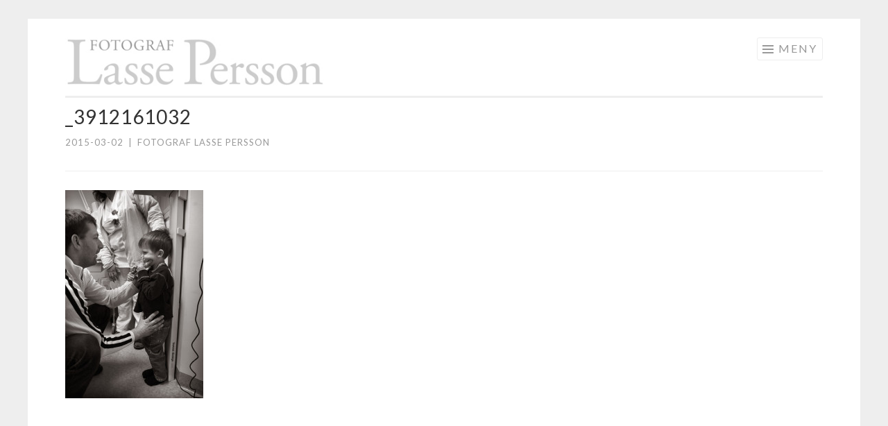

--- FILE ---
content_type: text/html; charset=UTF-8
request_url: https://lassepersson.se/_3912161032/
body_size: 5735
content:
<!DOCTYPE html>
<html lang="sv-SE">
<head>
<meta charset="UTF-8">
<meta name="viewport" content="width=device-width, initial-scale=1">
<link rel="profile" href="http://gmpg.org/xfn/11">
<link rel="pingback" href="https://lassepersson.se/site/xmlrpc.php">
<title>_3912161032 &#8211; Fotograf Lasse Persson</title>
<script type="text/javascript">
/* <![CDATA[ */
window.JetpackScriptData = {"site":{"icon":"","title":"Fotograf Lasse Persson","host":"unknown","is_wpcom_platform":false}};
/* ]]> */
</script>
<meta name='robots' content='max-image-preview:large' />
<style>img:is([sizes="auto" i], [sizes^="auto," i]) { contain-intrinsic-size: 3000px 1500px }</style>
<link rel='dns-prefetch' href='//stats.wp.com' />
<link rel='dns-prefetch' href='//fonts.googleapis.com' />
<link rel="alternate" type="application/rss+xml" title="Fotograf Lasse Persson &raquo; Webbflöde" href="https://lassepersson.se/feed/" />
<link rel="alternate" type="application/rss+xml" title="Fotograf Lasse Persson &raquo; Kommentarsflöde" href="https://lassepersson.se/comments/feed/" />
<link rel="alternate" type="application/rss+xml" title="Fotograf Lasse Persson &raquo; Kommentarsflöde för _3912161032" href="https://lassepersson.se/feed/?attachment_id=2130" />
<!-- <link rel='stylesheet' id='wp-block-library-css' href='https://lassepersson.se/site/wp-includes/css/dist/block-library/style.min.css?ver=6.8.1' type='text/css' media='all' /> -->
<link rel="stylesheet" type="text/css" href="//lassepersson.se/site/wp-content/cache/wpfc-minified/eetnm67s/8edhz.css" media="all"/>
<style id='classic-theme-styles-inline-css' type='text/css'>
/*! This file is auto-generated */
.wp-block-button__link{color:#fff;background-color:#32373c;border-radius:9999px;box-shadow:none;text-decoration:none;padding:calc(.667em + 2px) calc(1.333em + 2px);font-size:1.125em}.wp-block-file__button{background:#32373c;color:#fff;text-decoration:none}
</style>
<style id='global-styles-inline-css' type='text/css'>
:root{--wp--preset--aspect-ratio--square: 1;--wp--preset--aspect-ratio--4-3: 4/3;--wp--preset--aspect-ratio--3-4: 3/4;--wp--preset--aspect-ratio--3-2: 3/2;--wp--preset--aspect-ratio--2-3: 2/3;--wp--preset--aspect-ratio--16-9: 16/9;--wp--preset--aspect-ratio--9-16: 9/16;--wp--preset--color--black: #000000;--wp--preset--color--cyan-bluish-gray: #abb8c3;--wp--preset--color--white: #ffffff;--wp--preset--color--pale-pink: #f78da7;--wp--preset--color--vivid-red: #cf2e2e;--wp--preset--color--luminous-vivid-orange: #ff6900;--wp--preset--color--luminous-vivid-amber: #fcb900;--wp--preset--color--light-green-cyan: #7bdcb5;--wp--preset--color--vivid-green-cyan: #00d084;--wp--preset--color--pale-cyan-blue: #8ed1fc;--wp--preset--color--vivid-cyan-blue: #0693e3;--wp--preset--color--vivid-purple: #9b51e0;--wp--preset--gradient--vivid-cyan-blue-to-vivid-purple: linear-gradient(135deg,rgba(6,147,227,1) 0%,rgb(155,81,224) 100%);--wp--preset--gradient--light-green-cyan-to-vivid-green-cyan: linear-gradient(135deg,rgb(122,220,180) 0%,rgb(0,208,130) 100%);--wp--preset--gradient--luminous-vivid-amber-to-luminous-vivid-orange: linear-gradient(135deg,rgba(252,185,0,1) 0%,rgba(255,105,0,1) 100%);--wp--preset--gradient--luminous-vivid-orange-to-vivid-red: linear-gradient(135deg,rgba(255,105,0,1) 0%,rgb(207,46,46) 100%);--wp--preset--gradient--very-light-gray-to-cyan-bluish-gray: linear-gradient(135deg,rgb(238,238,238) 0%,rgb(169,184,195) 100%);--wp--preset--gradient--cool-to-warm-spectrum: linear-gradient(135deg,rgb(74,234,220) 0%,rgb(151,120,209) 20%,rgb(207,42,186) 40%,rgb(238,44,130) 60%,rgb(251,105,98) 80%,rgb(254,248,76) 100%);--wp--preset--gradient--blush-light-purple: linear-gradient(135deg,rgb(255,206,236) 0%,rgb(152,150,240) 100%);--wp--preset--gradient--blush-bordeaux: linear-gradient(135deg,rgb(254,205,165) 0%,rgb(254,45,45) 50%,rgb(107,0,62) 100%);--wp--preset--gradient--luminous-dusk: linear-gradient(135deg,rgb(255,203,112) 0%,rgb(199,81,192) 50%,rgb(65,88,208) 100%);--wp--preset--gradient--pale-ocean: linear-gradient(135deg,rgb(255,245,203) 0%,rgb(182,227,212) 50%,rgb(51,167,181) 100%);--wp--preset--gradient--electric-grass: linear-gradient(135deg,rgb(202,248,128) 0%,rgb(113,206,126) 100%);--wp--preset--gradient--midnight: linear-gradient(135deg,rgb(2,3,129) 0%,rgb(40,116,252) 100%);--wp--preset--font-size--small: 13px;--wp--preset--font-size--medium: 20px;--wp--preset--font-size--large: 36px;--wp--preset--font-size--x-large: 42px;--wp--preset--spacing--20: 0.44rem;--wp--preset--spacing--30: 0.67rem;--wp--preset--spacing--40: 1rem;--wp--preset--spacing--50: 1.5rem;--wp--preset--spacing--60: 2.25rem;--wp--preset--spacing--70: 3.38rem;--wp--preset--spacing--80: 5.06rem;--wp--preset--shadow--natural: 6px 6px 9px rgba(0, 0, 0, 0.2);--wp--preset--shadow--deep: 12px 12px 50px rgba(0, 0, 0, 0.4);--wp--preset--shadow--sharp: 6px 6px 0px rgba(0, 0, 0, 0.2);--wp--preset--shadow--outlined: 6px 6px 0px -3px rgba(255, 255, 255, 1), 6px 6px rgba(0, 0, 0, 1);--wp--preset--shadow--crisp: 6px 6px 0px rgba(0, 0, 0, 1);}:where(.is-layout-flex){gap: 0.5em;}:where(.is-layout-grid){gap: 0.5em;}body .is-layout-flex{display: flex;}.is-layout-flex{flex-wrap: wrap;align-items: center;}.is-layout-flex > :is(*, div){margin: 0;}body .is-layout-grid{display: grid;}.is-layout-grid > :is(*, div){margin: 0;}:where(.wp-block-columns.is-layout-flex){gap: 2em;}:where(.wp-block-columns.is-layout-grid){gap: 2em;}:where(.wp-block-post-template.is-layout-flex){gap: 1.25em;}:where(.wp-block-post-template.is-layout-grid){gap: 1.25em;}.has-black-color{color: var(--wp--preset--color--black) !important;}.has-cyan-bluish-gray-color{color: var(--wp--preset--color--cyan-bluish-gray) !important;}.has-white-color{color: var(--wp--preset--color--white) !important;}.has-pale-pink-color{color: var(--wp--preset--color--pale-pink) !important;}.has-vivid-red-color{color: var(--wp--preset--color--vivid-red) !important;}.has-luminous-vivid-orange-color{color: var(--wp--preset--color--luminous-vivid-orange) !important;}.has-luminous-vivid-amber-color{color: var(--wp--preset--color--luminous-vivid-amber) !important;}.has-light-green-cyan-color{color: var(--wp--preset--color--light-green-cyan) !important;}.has-vivid-green-cyan-color{color: var(--wp--preset--color--vivid-green-cyan) !important;}.has-pale-cyan-blue-color{color: var(--wp--preset--color--pale-cyan-blue) !important;}.has-vivid-cyan-blue-color{color: var(--wp--preset--color--vivid-cyan-blue) !important;}.has-vivid-purple-color{color: var(--wp--preset--color--vivid-purple) !important;}.has-black-background-color{background-color: var(--wp--preset--color--black) !important;}.has-cyan-bluish-gray-background-color{background-color: var(--wp--preset--color--cyan-bluish-gray) !important;}.has-white-background-color{background-color: var(--wp--preset--color--white) !important;}.has-pale-pink-background-color{background-color: var(--wp--preset--color--pale-pink) !important;}.has-vivid-red-background-color{background-color: var(--wp--preset--color--vivid-red) !important;}.has-luminous-vivid-orange-background-color{background-color: var(--wp--preset--color--luminous-vivid-orange) !important;}.has-luminous-vivid-amber-background-color{background-color: var(--wp--preset--color--luminous-vivid-amber) !important;}.has-light-green-cyan-background-color{background-color: var(--wp--preset--color--light-green-cyan) !important;}.has-vivid-green-cyan-background-color{background-color: var(--wp--preset--color--vivid-green-cyan) !important;}.has-pale-cyan-blue-background-color{background-color: var(--wp--preset--color--pale-cyan-blue) !important;}.has-vivid-cyan-blue-background-color{background-color: var(--wp--preset--color--vivid-cyan-blue) !important;}.has-vivid-purple-background-color{background-color: var(--wp--preset--color--vivid-purple) !important;}.has-black-border-color{border-color: var(--wp--preset--color--black) !important;}.has-cyan-bluish-gray-border-color{border-color: var(--wp--preset--color--cyan-bluish-gray) !important;}.has-white-border-color{border-color: var(--wp--preset--color--white) !important;}.has-pale-pink-border-color{border-color: var(--wp--preset--color--pale-pink) !important;}.has-vivid-red-border-color{border-color: var(--wp--preset--color--vivid-red) !important;}.has-luminous-vivid-orange-border-color{border-color: var(--wp--preset--color--luminous-vivid-orange) !important;}.has-luminous-vivid-amber-border-color{border-color: var(--wp--preset--color--luminous-vivid-amber) !important;}.has-light-green-cyan-border-color{border-color: var(--wp--preset--color--light-green-cyan) !important;}.has-vivid-green-cyan-border-color{border-color: var(--wp--preset--color--vivid-green-cyan) !important;}.has-pale-cyan-blue-border-color{border-color: var(--wp--preset--color--pale-cyan-blue) !important;}.has-vivid-cyan-blue-border-color{border-color: var(--wp--preset--color--vivid-cyan-blue) !important;}.has-vivid-purple-border-color{border-color: var(--wp--preset--color--vivid-purple) !important;}.has-vivid-cyan-blue-to-vivid-purple-gradient-background{background: var(--wp--preset--gradient--vivid-cyan-blue-to-vivid-purple) !important;}.has-light-green-cyan-to-vivid-green-cyan-gradient-background{background: var(--wp--preset--gradient--light-green-cyan-to-vivid-green-cyan) !important;}.has-luminous-vivid-amber-to-luminous-vivid-orange-gradient-background{background: var(--wp--preset--gradient--luminous-vivid-amber-to-luminous-vivid-orange) !important;}.has-luminous-vivid-orange-to-vivid-red-gradient-background{background: var(--wp--preset--gradient--luminous-vivid-orange-to-vivid-red) !important;}.has-very-light-gray-to-cyan-bluish-gray-gradient-background{background: var(--wp--preset--gradient--very-light-gray-to-cyan-bluish-gray) !important;}.has-cool-to-warm-spectrum-gradient-background{background: var(--wp--preset--gradient--cool-to-warm-spectrum) !important;}.has-blush-light-purple-gradient-background{background: var(--wp--preset--gradient--blush-light-purple) !important;}.has-blush-bordeaux-gradient-background{background: var(--wp--preset--gradient--blush-bordeaux) !important;}.has-luminous-dusk-gradient-background{background: var(--wp--preset--gradient--luminous-dusk) !important;}.has-pale-ocean-gradient-background{background: var(--wp--preset--gradient--pale-ocean) !important;}.has-electric-grass-gradient-background{background: var(--wp--preset--gradient--electric-grass) !important;}.has-midnight-gradient-background{background: var(--wp--preset--gradient--midnight) !important;}.has-small-font-size{font-size: var(--wp--preset--font-size--small) !important;}.has-medium-font-size{font-size: var(--wp--preset--font-size--medium) !important;}.has-large-font-size{font-size: var(--wp--preset--font-size--large) !important;}.has-x-large-font-size{font-size: var(--wp--preset--font-size--x-large) !important;}
:where(.wp-block-post-template.is-layout-flex){gap: 1.25em;}:where(.wp-block-post-template.is-layout-grid){gap: 1.25em;}
:where(.wp-block-columns.is-layout-flex){gap: 2em;}:where(.wp-block-columns.is-layout-grid){gap: 2em;}
:root :where(.wp-block-pullquote){font-size: 1.5em;line-height: 1.6;}
</style>
<!-- <link rel='stylesheet' id='lbwps-styles-photoswipe5-main-css' href='https://lassepersson.se/site/wp-content/plugins/lightbox-photoswipe/assets/ps5/styles/main.css?ver=5.7.2' type='text/css' media='all' /> -->
<!-- <link rel='stylesheet' id='parent-style-css' href='https://lassepersson.se/site/wp-content/themes/sketch/style.css?ver=6.8.1' type='text/css' media='all' /> -->
<!-- <link rel='stylesheet' id='sketch-style-css' href='https://lassepersson.se/site/wp-content/themes/sketch-child/style.css?ver=6.8.1' type='text/css' media='all' /> -->
<link rel="stylesheet" type="text/css" href="//lassepersson.se/site/wp-content/cache/wpfc-minified/f3hqqd9p/8edhz.css" media="all"/>
<link rel='stylesheet' id='sketch-lato-css' href='https://fonts.googleapis.com/css?family=Lato%3A300%2C400%2C700%2C300italic%2C400italic%2C700italic&#038;subset=latin%2Clatin-ext' type='text/css' media='all' />
<!-- <link rel='stylesheet' id='genericons-css' href='https://lassepersson.se/site/wp-content/plugins/jetpack/_inc/genericons/genericons/genericons.css?ver=3.1' type='text/css' media='all' /> -->
<!-- <link rel='stylesheet' id='jmig_stylesheet_layout-css' href='https://lassepersson.se/site/wp-content/plugins/jquery-masonry-image-gallery/styles/jmig-masonry-layout.css?ver=3.0.2' type='text/css' media='all' /> -->
<!-- <link rel='stylesheet' id='jmig_stylesheet-css' href='https://lassepersson.se/site/wp-content/plugins/jquery-masonry-image-gallery/styles/jmig-masonry-v3-animation.css?ver=3.0.2' type='text/css' media='all' /> -->
<link rel="stylesheet" type="text/css" href="//lassepersson.se/site/wp-content/cache/wpfc-minified/eqn1v3yd/8edhz.css" media="all"/>
<style id='jmig_stylesheet-inline-css' type='text/css'>
.gallery-item:not(.emoji), .gallery-item img:not(.emoji), gallery-item a:not(.emoji) { width: 263px !important; max-width: 263px !important; min-width: 263px !important; }
.gallery-item {margin: 5px !important}
</style>
<!-- <link rel='stylesheet' id='jmig_captions-css' href='https://lassepersson.se/site/wp-content/plugins/jquery-masonry-image-gallery/styles/jmig-maosnry-v3-captions.css?ver=3.0.2' type='text/css' media='all' /> -->
<link rel="stylesheet" type="text/css" href="//lassepersson.se/site/wp-content/cache/wpfc-minified/k2onmb7j/8edhz.css" media="all"/>
<!--[if lte IE 9]>
<link rel='stylesheet' id='jmig-lte-IE9-css' href='https://lassepersson.se/site/wp-content/plugins/jquery-masonry-image-gallery/styles/jmig-lte-ie9.css?ver=3.0.2' type='text/css' media='all' />
<![endif]-->
<script src='//lassepersson.se/site/wp-content/cache/wpfc-minified/32mclxp0/8edhz.js' type="text/javascript"></script>
<!-- <script type="text/javascript" src="https://lassepersson.se/site/wp-includes/js/jquery/jquery.min.js?ver=3.7.1" id="jquery-core-js"></script> -->
<!-- <script type="text/javascript" src="https://lassepersson.se/site/wp-includes/js/jquery/jquery-migrate.min.js?ver=3.4.1" id="jquery-migrate-js"></script> -->
<link rel="https://api.w.org/" href="https://lassepersson.se/wp-json/" /><link rel="alternate" title="JSON" type="application/json" href="https://lassepersson.se/wp-json/wp/v2/media/2130" /><link rel="EditURI" type="application/rsd+xml" title="RSD" href="https://lassepersson.se/site/xmlrpc.php?rsd" />
<link rel='shortlink' href='https://lassepersson.se/?p=2130' />
<link rel="alternate" title="oEmbed (JSON)" type="application/json+oembed" href="https://lassepersson.se/wp-json/oembed/1.0/embed?url=https%3A%2F%2Flassepersson.se%2F_3912161032%2F" />
<link rel="alternate" title="oEmbed (XML)" type="text/xml+oembed" href="https://lassepersson.se/wp-json/oembed/1.0/embed?url=https%3A%2F%2Flassepersson.se%2F_3912161032%2F&#038;format=xml" />
<style>img#wpstats{display:none}</style>
<style type="text/css">
.site-title,
.site-description {
position: absolute;
clip: rect(1px, 1px, 1px, 1px);
}
</style>
</head>
<body class="attachment wp-singular attachment-template-default single single-attachment postid-2130 attachmentid-2130 attachment-jpeg wp-custom-logo wp-theme-sketch wp-child-theme-sketch-child has-site-logo no-sidebar">
<div id="page" class="hfeed site">
<a class="skip-link screen-reader-text" href="#content">Hoppa till innehåll</a>
<header id="masthead" class="site-header" role="banner">
<div class="site-branding">
<a href="https://lassepersson.se/" class="site-logo-link" rel="home" itemprop="url"><img width="400" height="75" src="https://lassepersson.se/site/wp-content/uploads/2017/01/Ny-logga-garamond.jpg" class="site-logo attachment-sketch-site-logo" alt="" data-size="sketch-site-logo" itemprop="logo" decoding="async" srcset="https://lassepersson.se/site/wp-content/uploads/2017/01/Ny-logga-garamond.jpg 400w, https://lassepersson.se/site/wp-content/uploads/2017/01/Ny-logga-garamond-263x49.jpg 263w" sizes="(max-width: 400px) 100vw, 400px" /></a>			<h1 class="site-title"><a href="https://lassepersson.se/" rel="home">Fotograf Lasse Persson</a></h1>
<h2 class="site-description">Örebro</h2>
</div>
<nav id="site-navigation" class="main-navigation" role="navigation">
<button class="menu-toggle">Meny</button>
<div class="menu-ny-toppmeny-container"><ul id="menu-ny-toppmeny" class="menu"><li id="menu-item-2565" class="menu-item menu-item-type-post_type menu-item-object-page menu-item-2565"><a href="https://lassepersson.se/portratt-alla/">Porträtt</a></li>
<li id="menu-item-2563" class="menu-item menu-item-type-post_type menu-item-object-page menu-item-2563"><a href="https://lassepersson.se/projekt-bocker/">Projekt &#038; Böcker</a></li>
<li id="menu-item-2586" class="menu-item menu-item-type-post_type menu-item-object-jetpack-portfolio menu-item-2586"><a href="https://lassepersson.se/portfolio/uppdrag/">Uppdrag</a></li>
<li id="menu-item-2675" class="menu-item menu-item-type-post_type menu-item-object-page menu-item-2675"><a href="https://lassepersson.se/info/">Info</a></li>
</ul></div>		</nav><!-- #site-navigation -->
</header><!-- #masthead -->
<div id="content" class="site-content">
<div id="primary" class="content-area">
<main id="main" class="site-main" role="main">
<article id="post-2130" class="post-2130 attachment type-attachment status-inherit hentry">
<header class="entry-header">
<h1 class="entry-title">_3912161032</h1>
<div class="entry-meta">
<span class="posted-on"><a href="https://lassepersson.se/_3912161032/" rel="bookmark"><time class="entry-date published" datetime="2015-03-02T18:48:41+01:00">2015-03-02</time></a></span><span class="byline"><span class="sep"> | </span><span class="author vcard"><a class="url fn n" href="https://lassepersson.se/author/lassep/">Fotograf Lasse Persson</a></span></span>					</div><!-- .entry-meta -->
</header><!-- .entry-header -->
<div class="entry-content">
<p class="attachment"><a href='https://lassepersson.se/site/wp-content/uploads/2015/03/3912161032.jpg' data-lbwps-width="890" data-lbwps-height="1344" data-lbwps-srcsmall="https://lassepersson.se/site/wp-content/uploads/2015/03/3912161032.jpg"><img fetchpriority="high" decoding="async" width="199" height="300" src="https://lassepersson.se/site/wp-content/uploads/2015/03/3912161032-199x300.jpg" class="attachment-medium size-medium" alt="" srcset="https://lassepersson.se/site/wp-content/uploads/2015/03/3912161032-199x300.jpg 199w, https://lassepersson.se/site/wp-content/uploads/2015/03/3912161032-768x1160.jpg 768w, https://lassepersson.se/site/wp-content/uploads/2015/03/3912161032-678x1024.jpg 678w, https://lassepersson.se/site/wp-content/uploads/2015/03/3912161032.jpg 890w" sizes="(max-width: 199px) 100vw, 199px" /></a></p>
</div><!-- .entry-content -->
<footer class="entry-footer">
</footer><!-- .entry-footer -->
</article><!-- #post-## -->
<nav class="navigation post-navigation" role="navigation">
<h1 class="screen-reader-text">Inläggsnavigering</h1>
<div class="nav-links">
<div class="nav-previous"><a href="https://lassepersson.se/_3912161032/" rel="prev"><span class="meta-nav"><</span> _3912161032</a></div>		</div><!-- .nav-links -->
</nav><!-- .navigation -->
</main><!-- #main -->
</div><!-- #primary -->

</div><!-- #content -->
<footer id="colophon" class="site-footer" role="contentinfo">
<div class="site-info">
FOTOGRAF LASSE PERSSON<span class="sep"> | </span>
Strandvägen 7, 703 65 Örebro | <a href="https://goo.gl/maps/YncGb8F7GQy" target="_blank">Karta</a><span class="sep"> | </span>
<a href="tel:070-720 00 71">070-720 00 71</a> |  <a href="mailto:&#102;o&#116;&#111;gr&#97;&#102;&#64;&#108;a&#115;se&#112;&#101;r&#115;&#115;on.s&#101;">&#102;&#111;&#116;&#111;graf&#64;l&#97;ss&#101;pe&#114;ss&#111;&#110;.&#115;&#101;</a>
</div><!-- .site-info -->
<div class="social-links"><ul id="menu-sociala-medier-lankar" class="menu"><li id="menu-item-2388" class="menu-item menu-item-type-custom menu-item-object-custom menu-item-2388"><a href="https://www.facebook.com/Fotograf-Lasse-Persson-294605087837659/"><span class="screen-reader-text">Facebook</span></a></li>
<li id="menu-item-2389" class="menu-item menu-item-type-custom menu-item-object-custom menu-item-2389"><a href="https://lassepersson.se/feed/"><span class="screen-reader-text">RSS</span></a></li>
</ul></div>			</footer><!-- #colophon -->
</div><!-- #page -->
<script type="speculationrules">
{"prefetch":[{"source":"document","where":{"and":[{"href_matches":"\/*"},{"not":{"href_matches":["\/site\/wp-*.php","\/site\/wp-admin\/*","\/site\/wp-content\/uploads\/*","\/site\/wp-content\/*","\/site\/wp-content\/plugins\/*","\/site\/wp-content\/themes\/sketch-child\/*","\/site\/wp-content\/themes\/sketch\/*","\/*\\?(.+)"]}},{"not":{"selector_matches":"a[rel~=\"nofollow\"]"}},{"not":{"selector_matches":".no-prefetch, .no-prefetch a"}}]},"eagerness":"conservative"}]}
</script>
<script type="text/javascript" id="jetpack-portfolio-theme-supports-js-after">
/* <![CDATA[ */
const jetpack_portfolio_theme_supports = false
/* ]]> */
</script>
<script type="text/javascript" src="https://lassepersson.se/site/wp-content/plugins/jquery-masonry-image-gallery/js/remove-gallery-class.js?ver=3.0.2" id="strip_gallery_class-js"></script>
<script type="text/javascript" src="https://lassepersson.se/site/wp-includes/js/imagesloaded.min.js?ver=5.0.0" id="imagesloaded-js"></script>
<script type="text/javascript" src="https://lassepersson.se/site/wp-includes/js/masonry.min.js?ver=4.2.2" id="masonry-js"></script>
<script type="text/javascript" src="https://lassepersson.se/site/wp-content/plugins/jquery-masonry-image-gallery/js/masonry-init-v3.js?ver=3.0.2" id="masonryInit-js"></script>
<script type="text/javascript" id="lbwps-photoswipe5-js-extra">
/* <![CDATA[ */
var lbwpsOptions = {"label_facebook":"Dela p\u00e5 Facebook","label_twitter":"Tweet","label_pinterest":"Pin it","label_download":"Ladda ner bild","label_copyurl":"Kopiera bild-URL","label_ui_close":"St\u00e4ng [Esc]","label_ui_zoom":"Zooma","label_ui_prev":"F\u00f6reg\u00e5ende [\u2190]","label_ui_next":"N\u00e4sta [\u2192]","label_ui_error":"Bilden kunde inte laddas","label_ui_fullscreen":"Sl\u00e5 p\u00e5\/av helsk\u00e4rmsl\u00e4ge [F]","share_facebook":"0","share_twitter":"0","share_pinterest":"0","share_download":"0","share_direct":"0","share_copyurl":"0","close_on_drag":"1","history":"1","show_counter":"1","show_fullscreen":"1","show_zoom":"1","show_caption":"1","loop":"1","pinchtoclose":"1","taptotoggle":"1","close_on_click":"1","fulldesktop":"0","use_alt":"0","usecaption":"1","desktop_slider":"1","share_custom_label":"","share_custom_link":"","wheelmode":"close","spacing":"12","idletime":"4000","hide_scrollbars":"1","caption_type":"overlay","bg_opacity":"100","padding_left":"0","padding_top":"0","padding_right":"0","padding_bottom":"0"};
/* ]]> */
</script>
<script type="module" src="https://lassepersson.se/site/wp-content/plugins/lightbox-photoswipe/assets/ps5/frontend.min.js?ver=5.7.2"></script><script type="text/javascript" src="https://lassepersson.se/site/wp-content/themes/sketch/js/navigation.js?ver=20120206" id="sketch-navigation-js"></script>
<script type="text/javascript" src="https://lassepersson.se/site/wp-content/themes/sketch/js/skip-link-focus-fix.js?ver=20130115" id="sketch-skip-link-focus-fix-js"></script>
<script type="text/javascript" src="https://lassepersson.se/site/wp-content/plugins/page-links-to/dist/new-tab.js?ver=3.3.7" id="page-links-to-js"></script>
<script type="text/javascript" id="jetpack-stats-js-before">
/* <![CDATA[ */
_stq = window._stq || [];
_stq.push([ "view", JSON.parse("{\"v\":\"ext\",\"blog\":\"100459338\",\"post\":\"2130\",\"tz\":\"2\",\"srv\":\"lassepersson.se\",\"j\":\"1:14.8\"}") ]);
_stq.push([ "clickTrackerInit", "100459338", "2130" ]);
/* ]]> */
</script>
<script type="text/javascript" src="https://stats.wp.com/e-202528.js" id="jetpack-stats-js" defer="defer" data-wp-strategy="defer"></script>
</body>
</html><!-- WP Fastest Cache file was created in 0.346 seconds, on 2025-07-10 @ 20:48 -->

--- FILE ---
content_type: text/css
request_url: https://lassepersson.se/site/wp-content/cache/wpfc-minified/f3hqqd9p/8edhz.css
body_size: 12398
content:
.pswp{--pswp-bg:#000;--pswp-placeholder-bg:#222;--pswp-root-z-index:100000;--pswp-preloader-color:rgba(79, 79, 79, 0.4);--pswp-preloader-color-secondary:rgba(255, 255, 255, 0.9);--pswp-icon-color:#fff;--pswp-icon-color-secondary:#4f4f4f;--pswp-icon-stroke-color:#4f4f4f;--pswp-icon-stroke-width:2px;--pswp-error-text-color:var(--pswp-icon-color)}.pswp{position:fixed;top:0;left:0;width:100%;height:100%;z-index:var(--pswp-root-z-index);display:none;touch-action:none;outline:0;opacity:.003;contain:layout style size;-webkit-tap-highlight-color:rgba(0,0,0,0)}.pswp:focus{outline:0}.pswp *{box-sizing:border-box}.pswp img{max-width:none}.pswp--open{display:block}.pswp,.pswp__bg{transform:translateZ(0);will-change:opacity}.pswp__bg{opacity:.005;background:var(--pswp-bg)}.pswp,.pswp__scroll-wrap{overflow:hidden}.pswp__scroll-wrap,.pswp__bg,.pswp__container,.pswp__item,.pswp__content,.pswp__img,.pswp__zoom-wrap{position:absolute;top:0;left:0;width:100%;height:100%}.pswp__img,.pswp__zoom-wrap{width:auto;height:auto}.pswp--click-to-zoom.pswp--zoom-allowed .pswp__img{cursor:-webkit-zoom-in;cursor:-moz-zoom-in;cursor:zoom-in}.pswp--click-to-zoom.pswp--zoomed-in .pswp__img{cursor:move;cursor:-webkit-grab;cursor:-moz-grab;cursor:grab}.pswp--click-to-zoom.pswp--zoomed-in .pswp__img:active{cursor:-webkit-grabbing;cursor:-moz-grabbing;cursor:grabbing}.pswp--no-mouse-drag.pswp--zoomed-in .pswp__img,.pswp--no-mouse-drag.pswp--zoomed-in .pswp__img:active,.pswp__img{cursor:-webkit-zoom-out;cursor:-moz-zoom-out;cursor:zoom-out}.pswp__container,.pswp__img,.pswp__button,.pswp__counter{-webkit-user-select:none;-moz-user-select:none;-ms-user-select:none;user-select:none}.pswp__item{z-index:1;overflow:hidden}.pswp__hidden{display:none!important}.pswp__content{pointer-events:none}.pswp__content>*{pointer-events:auto}.pswp__error-msg-container{display:grid}.pswp__error-msg{margin:auto;font-size:1em;line-height:1;color:var(--pswp-error-text-color)}.pswp .pswp__hide-on-close{opacity:.005;will-change:opacity;transition:opacity var(--pswp-transition-duration) cubic-bezier(.4,0,.22,1);z-index:10}.pswp--ui-visible .pswp__hide-on-close{opacity:1}.pswp__button{position:relative;display:block;width:50px;height:60px;padding:0;margin:0;overflow:hidden;cursor:pointer;background:none;border:0;box-shadow:none;opacity:.85;-webkit-appearance:none;-webkit-touch-callout:none}.pswp--ui-visible .pswp__button:hover,.pswp--ui-visible .pswp__button:active,.pswp--ui-visible .pswp__button:focus{transition:none;padding:0;background:none;border:0;box-shadow:none;opacity:1}.pswp__button:disabled{opacity:.3;cursor:auto}.pswp__icn{fill:var(--pswp-icon-color);color:var(--pswp-icon-color-secondary)}.pswp__icn{position:absolute;top:14px;left:9px;width:32px;height:32px;overflow:hidden;pointer-events:none}.pswp__icn-shadow{stroke:var(--pswp-icon-stroke-color);stroke-width:var(--pswp-icon-stroke-width);fill:none}.pswp__icn:focus{outline:0}div.pswp__img--placeholder,.pswp__img--with-bg{background:var(--pswp-placeholder-bg)}.pswp__top-bar{position:absolute;left:0;top:0;width:100%;height:60px;display:flex;flex-direction:row;justify-content:flex-end;z-index:10;pointer-events:none!important}.pswp__top-bar>*{pointer-events:auto;will-change:opacity}.pswp__button--close{margin-right:6px}.pswp__button--arrow{position:absolute;top:0;width:75px;height:100px;top:50%;margin-top:-50px}.pswp__button--arrow:disabled{display:none;cursor:default}.pswp__button--arrow .pswp__icn{top:50%;margin-top:-30px;width:60px;height:60px;background:none;border-radius:0}.pswp--one-slide .pswp__button--arrow{display:none}.pswp--touch .pswp__button--arrow{visibility:hidden}.pswp--has_mouse .pswp__button--arrow{visibility:visible}.pswp__button--arrow--prev{right:auto;left:0}.pswp__button--arrow--next{right:0}.pswp__button--arrow--next .pswp__icn{left:auto;right:14px;transform:scale(-1,1)}.pswp__button--zoom{display:none}.pswp--zoom-allowed .pswp__button--zoom{display:block}.pswp--zoomed-in .pswp__zoom-icn-bar-v{display:none}.pswp__preloader{position:relative;overflow:hidden;width:50px;height:60px;margin-right:auto}.pswp__preloader .pswp__icn{opacity:0;transition:opacity 0.2s linear;animation:pswp-clockwise 600ms linear infinite}.pswp__preloader--active .pswp__icn{opacity:.85}@keyframes pswp-clockwise{0%{transform:rotate(0deg)}100%{transform:rotate(360deg)}}.pswp__counter{height:30px;margin:15px 0 0 20px;font-size:14px;line-height:30px;color:var(--pswp-icon-color);text-shadow:1px 1px 3px var(--pswp-icon-color-secondary);opacity:.85}.pswp--one-slide .pswp__counter{display:none}.pswp__dynamic-caption{color:#ccc;position:absolute;width:100%;left:0;top:0;transition:opacity 120ms linear!important;line-height:1.5em}.pswp__dynamic-caption--aside,.pswp__dynamic-caption--below{opacity:1!important}.pswp-caption-content{display:none}.pswp__dynamic-caption a{color:#ccc}.pswp__dynamic-caption--faded{opacity:0!important}.pswp__dynamic-caption--aside{width:auto;max-width:300px;padding:20px 15px 20px 20px;margin-top:70px}.pswp__dynamic-caption--below{width:auto;max-width:700px;padding:15px 0 0}.pswp__dynamic-caption--on-hor-edge{padding-left:15px;padding-right:15px}.pswp__dynamic-caption--mobile{width:100%;top:auto;right:0;bottom:0;background:rgba(0,0,0,.5);padding:10px 15px}.pswp__caption,.pswp__caption__exif{padding-bottom:.5em}.pswp__caption__exif_camera{padding-left:1.5em;padding-right:.5em;white-space:nowrap;background-position:0 center;background-repeat:no-repeat;background-size:1.2em 1.2em;background-image:url([data-uri])}.pswp__caption__exif_lens{padding-left:1.5em;padding-right:.5em;white-space:nowrap;background-position:0 center;background-repeat:no-repeat;background-size:1.2em 1.2em;background-image:url([data-uri])}.pswp__caption__exif_focal{padding-left:1.5em;padding-right:.5em;white-space:nowrap;background-position:0 center;background-repeat:no-repeat;background-size:1.2em 1.2em;background-image:url([data-uri])}.pswp__caption__exif_shutter{padding-left:1.5em;padding-right:.5em;white-space:nowrap;background-position:0 center;background-repeat:no-repeat;background-size:1.2em 1.2em;background-image:url([data-uri])}.pswp__caption__exif_fstop{padding-left:1.5em;padding-right:.5em;white-space:nowrap;background-position:0 center;background-repeat:no-repeat;background-size:1.2em 1.2em;background-image:url([data-uri])}.pswp__caption__exif_iso{padding-left:1.5em;padding-right:.5em;white-space:nowrap;background-position:0 center;background-repeat:no-repeat;background-size:1.2em 1.2em;background-image:url([data-uri])}.pswp__caption__exif_datetime{padding-left:1.5em;white-space:nowrap;background-position:0 center;background-repeat:no-repeat;background-size:1.2em 1.2em;background-image:url([data-uri])}.pswp__dynamic-caption--overlay{position:absolute!important;bottom:0;top:initial;text-align:center;background:rgba(0,0,0,.7);padding-top:.5em}html, body, div, span, applet, object, iframe,
h1, h2, h3, h4, h5, h6, p, blockquote, pre,
a, abbr, acronym, address, big, cite, code,
del, dfn, em, font, ins, kbd, q, s, samp,
small, strike, strong, sub, sup, tt, var,
dl, dt, dd, ol, ul, li,
fieldset, form, label, legend,
table, caption, tbody, tfoot, thead, tr, th, td, th {
border: 0;
font-family: inherit;
font-size: 100%;
font-style: inherit;
font-weight: inherit;
margin: 0;
outline: 0;
padding: 0;
vertical-align: baseline;
}
html {
font-size: 62.5%; overflow-y: scroll; -webkit-text-size-adjust: 100%; -ms-text-size-adjust: 100%; }
*,
*:before,
*:after { -webkit-box-sizing: border-box; -moz-box-sizing: border-box; box-sizing: border-box;
}
body {
background: #fff;
}
article,
aside,
details,
figcaption,
figure,
footer,
header,
main,
nav,
section {
display: block;
}
ol, ul {
list-style: none;
}
table { border-collapse: separate;
border-spacing: 0;
}
caption, th, td, th {
font-weight: normal;
text-align: left;
}
blockquote:before, blockquote:after,
q:before, q:after {
content: "";
}
blockquote, q {
quotes: "" "";
}
a:focus {
outline: thin dotted;
}
a:hover,
a:active {
outline: 0;
}
a img {
border: 0;
} * html {
font-size: 100%;
}
html {
font-size: 16px;
line-height: 1.5em;
}
body,
button,
input,
select,
textarea {
color: #404040;
font-family: Georgia, "Bitstream Charter", serif;
font-size: 16px;
font-weight: 400;
} h1, h2, h3, h4, h5, h6 {
clear: both;
}
hr {
border: 1px solid #ccc;
border-width: 0 0 1px 0;
height: 0;
margin-top: -1px;
margin-bottom: 24px;
padding-top: 24px;
} p {
margin-bottom: 24px;
}
ul, ol {
margin: 0 0 24px 36px;
}
ul {
list-style: disc;
}
ol {
list-style: decimal;
}
li > ul,
li > ol {
margin-bottom: 0;
margin-left: 24px;
}
dt {
font-weight: 600;
}
dd {
margin: 0 24px 24px;
}
b, strong {
font-weight: 600;
}
dfn, cite, em, i {
font-style: italic;
}
blockquote {
margin: 0 24px;
}
address {
margin: 0 0 24px;
}
pre {
background: rgba(119, 119, 119, 0.5);
font-family: "Courier 10 Pitch", Courier, monospace;
font-size: 0.9375em;
line-height: 1.6em;
margin-top: -2px;
margin-bottom: 24px;
max-width: 100%;
overflow: auto;
padding: 24px;
}
code, kbd, tt, var {
font-family: Monaco, Consolas, "Andale Mono", "DejaVu Sans Mono", monospace;
font-size: 0.875em;
line-height: 1.71429em;
}
abbr, acronym {
border-bottom: 1px dotted #666;
cursor: help;
}
mark, ins {
background: #fff9c0;
text-decoration: none;
}
sup,
sub {
font-size: 75%;
height: 0;
line-height: 0;
position: relative;
vertical-align: baseline;
}
sup {
bottom: 1ex;
}
sub {
top: .5ex;
}
small {
font-size: 75%;
}
big {
font-size: 125%;
}
figure {
margin: 0;
}
table {
margin: 0 0 24px;
width: 100%;
}
th {
font-weight: bold;
}
img {
height: auto; max-width: 100%; } .alignleft {
display: inline;
float: left;
margin-right: 24px;
}
.alignright {
display: inline;
float: right;
margin-left: 24px;
}
.aligncenter {
clear: both;
display: block;
margin: 0 auto;
} .screen-reader-text {
clip: rect(1px, 1px, 1px, 1px);
position: absolute !important;
}
.screen-reader-text:focus {
background-color: #fff;
border: 1px solid #000;
-webkit-box-shadow: rgba(0, 0, 0, 0.6) 2px 2px 10px;
-moz-box-shadow: rgba(0, 0, 0, 0.6) 2px 2px 10px;
box-shadow: rgba(0, 0, 0, 0.6) 2px 2px 10px;
clip: auto !important;
display: inline-block;
font-weight: 600;
line-height: 24px;
padding: 24px;
z-index: 100000;
position: absolute !important;
top: 24px;
left: 24px;
} .clear:before,
.clear:after {
content: '';
display: table;
}
.clear:after {
clear: both;
}
.entry-content:before,
.entry-content:after {
content: '';
display: table;
}
.entry-content:after {
clear: both;
}
.comment-content:before,
.comment-content:after {
content: '';
display: table;
}
.comment-content:after {
clear: both;
}
.site-header:before,
.site-header:after {
content: '';
display: table;
}
.site-header:after {
clear: both;
}
.site-content:before,
.site-content:after {
content: '';
display: table;
}
.site-content:after {
clear: both;
}
.site-footer:before,
.site-footer:after {
content: '';
display: table;
}
.site-footer:after {
clear: both;
} button,
input,
select,
textarea {
margin: 0; vertical-align: baseline; *vertical-align: middle; }
button,
input[type="button"],
input[type="reset"],
input[type="submit"] {
border: 1px solid #ccc;
border-color: #ccc #ccc #bbb #ccc;
border-radius: 3px;
background: #e6e6e6;
box-shadow: inset 0 1px 0 rgba(255, 255, 255, 0.5), inset 0 15px 17px rgba(255, 255, 255, 0.5), inset 0 -5px 12px rgba(0, 0, 0, 0.05);
color: rgba(0, 0, 0, 0.8);
cursor: pointer; -webkit-appearance: button; text-shadow: 0 1px 0 rgba(255, 255, 255, 0.8);
}
button:hover,
input[type="button"]:hover,
input[type="reset"]:hover,
input[type="submit"]:hover {
border-color: #ccc #bbb #aaa #bbb;
box-shadow: inset 0 1px 0 rgba(255, 255, 255, 0.8), inset 0 15px 17px rgba(255, 255, 255, 0.8), inset 0 -5px 12px rgba(0, 0, 0, 0.02);
}
button:focus,
input[type="button"]:focus,
input[type="reset"]:focus,
input[type="submit"]:focus,
button:active,
input[type="button"]:active,
input[type="reset"]:active,
input[type="submit"]:active {
border-color: #aaa #bbb #bbb #bbb;
box-shadow: inset 0 -1px 0 rgba(255, 255, 255, 0.5), inset 0 2px 5px rgba(0, 0, 0, 0.15);
}
input[type="checkbox"],
input[type="radio"] {
padding: 0; }
input[type="search"] {
-webkit-appearance: textfield; -webkit-box-sizing: content-box; -moz-box-sizing: content-box;
box-sizing: content-box;
}
input[type="search"]::-webkit-search-decoration { -webkit-appearance: none;
}
button::-moz-focus-inner,
input::-moz-focus-inner { border: 0;
padding: 0;
}
input[type="text"],
input[type="email"],
input[type="url"],
input[type="password"],
input[type="search"],
textarea {
color: #666;
border: 1px solid #ccc;
border-radius: 3px;
-webkit-appearance: none;
}
input[type="text"]:focus,
input[type="email"]:focus,
input[type="url"]:focus,
input[type="password"]:focus,
input[type="search"]:focus,
textarea:focus {
color: #111;
}
input[type="text"],
input[type="email"],
input[type="url"],
input[type="password"],
input[type="search"] {
padding: 3px;
}
textarea {
overflow: auto; padding-left: 3px;
vertical-align: top; width: 98%;
}
* html {
font-size: 100%;
}
html {
font-size: 16px;
line-height: 1.7em;
}
.menu-toggle:before,
.format-link .entry-title a:after,
.social-links ul a:before,
.flex-direction-nav a:before {
text-rendering: auto;
-webkit-font-smoothing: antialiased;
-moz-osx-font-smoothing: grayscale;
font-family: "Genericons";
font-size: 24px;
font-style: normal;
font-weight: normal;
line-height: 1;
text-decoration: none;
vertical-align: text-bottom;
}
.sticky,
.bypostauthor {} body {
background: #eeeeee;
color: #333333;
font-family: Lato, Helvetica, Arial, sans-serif;
font-size: 16px;
font-weight: 300;
line-height: 27px;
} .alignleft {
display: inline;
float: left;
margin: 14px 27px 14px 0;
}
.alignright {
display: inline;
float: right;
margin: 14px 0 14px 27px;
}
.aligncenter {
clear: both;
display: block;
margin: 14px auto;
}
.alignnone {
margin-top: 14px;
margin-bottom: 14px;
} h1 {
font-size: 28px;
font-weight: normal;
letter-spacing: 1px;
margin: 27px 0;
text-transform: uppercase;
}
h2 {
font-size: 20px;
font-weight: normal;
letter-spacing: 1px;
margin: 27px 0;
text-transform: uppercase;
}
h3 {
font-size: 20px;
font-weight: normal;
letter-spacing: 1px;
margin: 27px 0;
text-transform: uppercase;
}
h4 {
font-size: 16px;
font-weight: normal;
letter-spacing: 1px;
margin: 27px 0;
text-transform: uppercase;
}
h5 {
font-size: 16px;
font-weight: normal;
letter-spacing: 1px;
margin: 27px 0;
text-transform: uppercase;
}
h6 {
font-size: 13px;
font-weight: normal;
letter-spacing: 1px;
margin: 27px 0;
text-transform: uppercase;
}
hr {
background-color: #eeeeee;
height: 1px;
margin-bottom: 26px;
padding: 0;
} p {
margin-bottom: 27px;
}
ul {
margin: 0 0 27px 27px;
list-style: disc;
}
ul ul {
list-style: square;
}
ul ul ul {
list-style: circle;
}
ol {
margin: 0 0 27px 27px;
list-style: decimal;
}
ol ol {
list-style: lower-alpha;
}
ol ol ol {
list-style: lower-roman;
}
li > ul,
li > ol {
margin-bottom: 0;
margin-left: 27px;
}
dt {
font-weight: 400;
}
dd {
margin: 14px 0 14px 27px;
}
b, strong {
font-weight: bold;
}
dfn, cite, em, i {
font-style: italic;
}
blockquote {
font-size: 1.25em;
line-height: 1.36em;
border-left: 3px solid #eeeeee;
color: #999999;
font-style: italic;
line-height: 1.5;
margin: 0 0 27px;
padding-left: 24px;
}
blockquote blockquote {
font-size: inherit;
}
blockquote cite {
display: block;
font-size: inherit;
font-weight: inherit;
font-style: inherit;
text-align: right;
width: 100%;
}
button,
input[type="button"],
input[type="reset"],
input[type="submit"] {
background: white;
border: 3px solid #eeeeee;
-webkit-box-sizing: border-box;
-moz-box-sizing: border-box;
box-sizing: border-box;
-webkit-box-shadow: none;
-moz-box-shadow: none;
box-shadow: none;
color: #999999;
-webkit-transition: all 0.3s ease-in-out;
-moz-transition: all 0.3s ease-in-out;
-o-transition: all 0.3s ease-in-out;
transition: all 0.3s ease-in-out;
font-family: Lato, Helvetica, Arial, sans-serif;
letter-spacing: 2px;
text-transform: uppercase;
padding: 10px 14px;
text-shadow: none;
}
button:hover, button:focus, button:active,
input[type="button"]:hover,
input[type="button"]:focus,
input[type="button"]:active,
input[type="reset"]:hover,
input[type="reset"]:focus,
input[type="reset"]:active,
input[type="submit"]:hover,
input[type="submit"]:focus,
input[type="submit"]:active {
border-color: #f68060;
-webkit-box-shadow: none;
-moz-box-shadow: none;
box-shadow: none;
color: #f68060;
-webkit-transition: all 0.3s ease-in-out;
-moz-transition: all 0.3s ease-in-out;
-o-transition: all 0.3s ease-in-out;
transition: all 0.3s ease-in-out;
}
input[type="text"],
input[type="email"],
input[type="url"],
input[type="password"],
input[type="search"] {
border: 1px solid #eeeeee;
-webkit-box-sizing: border-box;
-moz-box-sizing: border-box;
box-sizing: border-box;
max-width: 100%;
padding: 12px;
}
input[type="text"]:active, input[type="text"]:focus,
input[type="email"]:active,
input[type="email"]:focus,
input[type="url"]:active,
input[type="url"]:focus,
input[type="password"]:active,
input[type="password"]:focus,
input[type="search"]:active,
input[type="search"]:focus {
background: white;
border-color: #d4d4d4;
outline: none;
}
textarea {
border: 1px solid #eeeeee;
-webkit-box-sizing: border-box;
-moz-box-sizing: border-box;
box-sizing: border-box;
max-width: 100%;
padding: 12px;
}
textarea:active, textarea:focus {
border-color: #d4d4d4;
outline: none;
}
address {
font-style: italic;
margin-bottom: 27px;
}
pre {
background: rgba(0, 0, 0, 0.03);
font-family: "Courier 10 Pitch", Courier, monospace;
font-size: 0.8125em;
line-height: 2.09231em;
margin-bottom: 27px;
padding: 27px;
overflow: auto;
max-width: 100%;
}
code, kbd, tt, var {
font: 13px Monaco, Consolas, "Andale Mono", "DejaVu Sans Mono", monospace;
font-size: 0.8125em;
line-height: 2.09231em;
}
abbr, acronym {
border-bottom: 1px dotted #eeeeee;
cursor: help;
margin-bottom: 26px;
}
mark, ins {
background: #fff9c0;
text-decoration: none;
}
sup,
sub {
font-size: 0.8125em;
line-height: 2.09231em;
height: 0;
line-height: 0;
position: relative;
vertical-align: baseline;
}
sup {
bottom: 1ex;
}
sub {
top: 0.5ex;
}
small {
font-size: 0.8125em;
line-height: 2.09231em;
}
big {
font-size: 1.25em;
line-height: 1.36em;
}
figure {
margin: 0;
}
table {
margin-bottom: 27px;
width: 100%;
}
td, th {
border-bottom: 1px solid #eeeeee;
border-collapse: collapse;
padding: 7px 3px 6px;
}
th {
border-bottom-width: 3px;
font-weight: bold;
letter-spacing: 2px;
padding-bottom: 4px;
text-transform: uppercase;
}
img {
height: auto;
max-width: 100%;
} a {
color: #f68060;
-webkit-transition: all 0.2s ease-in-out;
-moz-transition: all 0.2s ease-in-out;
-o-transition: all 0.2s ease-in-out;
transition: all 0.2s ease-in-out;
text-decoration: none;
}
a:visited {
color: #f68060;
}
a:hover, a:focus, a:active {
color: #f68060;
-webkit-transition: all 0.2s ease-in-out;
-moz-transition: all 0.2s ease-in-out;
-o-transition: all 0.2s ease-in-out;
transition: all 0.2s ease-in-out;
}   .site {
background: white;
margin: 0 auto;
padding: 27px;
}
.has-site-logo .site {
padding-top: 14px;
}
.site-footer {
font-size: 0.8125em;
line-height: 2.09231em;
border-top: 3px solid #eeeeee;
color: #999999;
clear: both;
letter-spacing: 1px;
margin: 24px 0 0;
padding: 14px 0 0;
text-align: center;
text-transform: uppercase;
width: 100%;
}
.site-footer a {
color: #999999;
text-decoration: none;
}
.site-footer a:hover {
color: #f68060;
}
.site-footer .sep {
clear: both;
display: block;
margin: 0;
height: 0;
visibility: hidden;
}
.site-content .widget-area {
border-top: 3px solid #eeeeee;
margin-top: 27px;
padding-top: 24px;
} .site-header {
border-bottom: 3px solid #eeeeee;
margin: 0 0 27px;
padding: 0 0 24px;
position: relative;
z-index: 5;
}
.site-logo {
display: inline-block;
margin-right: 14px;
width: auto;
max-height: 70px;
vertical-align: middle;
}
.custom-header {
border-radius: 5px;
display: block;
margin: 0 auto;
margin-bottom: 27px;
}
.site-branding {
clear: none;
float: left;
margin-bottom: 14px;
max-width: 60%;
position: relative;
z-index: 5;
}
.site-title {
font-size: 1.75em;
line-height: 1;
clear: none;
display: inline-block;
letter-spacing: 3px;
margin: 0;
position: relative;
z-index: 2;
}
.site-title a {
color: #333333;
text-decoration: none;
}
.has-site-logo .site-title {
vertical-align: middle;
}
.site-description {
display: none;
} .main-navigation {
display: block;
font-weight: normal;
letter-spacing: 2px;
position: relative;
text-transform: uppercase;
z-index: 1;
}
.has-site-logo .main-navigation {
height: 70px;
}
.has-site-logo .main-navigation.toggled {
height: auto;
}
.main-navigation ul {
clear: both;
list-style: none;
margin: 0;
padding-left: 0;
}
.main-navigation li {
display: block;
position: relative;
}
.main-navigation li:hover > a {
color: #f68060;
}
.main-navigation a {
border-bottom: 1px solid #eeeeee;
color: #999999;
display: block;
padding: 13px 0 14px;
text-decoration: none;
}
.main-navigation ul:first-child > li:last-of-type a {
border-bottom: 0;
}
.current_page_item a,
.current-menu-item a {
color: #f68060;
} .menu-toggle,
.main-navigation.toggled .nav-menu {
display: block;
}
.menu-toggle {
border: 1px solid #eeeeee;
clear: none;
float: right;
padding: 5px 7px;
position: relative;
}
.menu-toggle:before {
content: "\f419";
display: inline-block;
font-size: 16px;
margin-right: 5px;
padding-bottom: 2px;
vertical-align: middle;
}
.toggled .menu-toggle {
border-color: #f68060;
color: #f68060;
}
.main-navigation ul:first-child {
display: none;
}
.main-navigation ul ul li a {
padding-left: 14px;
}
.main-navigation ul ul ul li a {
padding-left: 28px;
}
.main-navigation ul ul ul ul li a {
padding-left: 42px;
} .hentry {
border-bottom: 1px solid #eeeeee;
margin: 0 0 53px;
padding: 0 0 27px;
position: relative;
}
.site-main .hentry:last-of-type {
border-bottom: 0;
}
.byline,
.updated {
display: none;
}
.single .byline,
.group-blog .byline {
display: inline;
}
.attachment-sketch-featured {
border-radius: 3px;
margin: 14px 0 0;
opacity: 1;
-webkit-transition: all 0.3s ease-in-out;
-moz-transition: all 0.3s ease-in-out;
-o-transition: all 0.3s ease-in-out;
transition: all 0.3s ease-in-out;
}
.hentry:hover .attachment-sketch-featured {
opacity: 0.7;
-webkit-transition: all 0.3s ease-in-out;
-moz-transition: all 0.3s ease-in-out;
-o-transition: all 0.3s ease-in-out;
transition: all 0.3s ease-in-out;
}
.entry-footer,
.entry-meta,
.portfolio-entry-meta {
font-size: 0.8125em;
line-height: 2.09231em;
color: #999999;
font-weight: normal;
letter-spacing: 1px;
margin: 0 0 27px;
text-transform: uppercase;
}
.entry-footer a,
.entry-meta a,
.portfolio-entry-meta a {
color: #999999;
}
.entry-footer a:hover,
.entry-meta a:hover,
.portfolio-entry-meta a:hover {
color: #f68060;
}
.entry-title,
.portfolio-entry-title {
font-size: 1.75em;
line-height: 1.10em;
line-height: 1.21429em;
margin: 7px 0;
word-wrap: break-word;
}
.entry-title a,
.portfolio-entry-title a {
color: #999999;
text-decoration: none;
}
.entry-title a:hover,
.portfolio-entry-title a:hover {
color: #f68060;
}
.sep {
margin: 0 3px;
}
.page-links {
clear: both;
margin: 27px 0;
word-spacing: 7px;
}
.page-title {
border-bottom: 1px solid #eeeeee;
color: #999999;
font-size: 1.25em;
line-height: 1.36em;
letter-spacing: 2px;
margin: 0;
padding-bottom: 13px;
}
.page-header {
margin-bottom: 27px;
}
.taxonomy-description {
font-style: italic;
margin-top: 27px;
} .page-template-portfolio-page-php .site-header {
border-bottom: 0;
margin-bottom: 0;
}
.page-template-portfolio-page-php.paged .site-header {
border-bottom: 3px solid #eeeeee;
margin: 0 0 27px;
}
body[class*="jetpack-portfolio"].archive .site-header {
margin-bottom: 14px;
}
.page-template-fullwidth-page-php .site-content,
.page-template-fullwidth-page-php .content-area,
.page-template-fullwidth-page-php .site-main,
body[class*="jetpack-portfolio"] .site-content,
body[class*="jetpack-portfolio"] .content-area,
body[class*="jetpack-portfolio"] .site-main,
.no-sidebar .site-content,
.no-sidebar .content-area,
.no-sidebar .site-main {
margin: 0 auto;
}
.single-jetpack-portfolio .content-area,
.single-jetpack-portfolio .site-main {
float: none;
margin: 0 auto;
}
.portfolio-featured-image img,
.single-jetpack-portfolio .entry-thumbnail img {
display: block;
margin: 0 auto 27px;
}
.page-template-portfolio-page-php .page-content:before,
.page-template-portfolio-page-php .page-content:after,
.project-navigation-wrapper .page-content:before,
.project-navigation-wrapper .page-content:after,
.page-template-portfolio-template-php .page-content:before,
.page-template-portfolio-template-php .page-content:after,
body[class*="jetpack-portfolio"].archive .page-content:before,
body[class*="jetpack-portfolio"].archive .page-content:after {
content: "";
display: table;
}
.page-template-portfolio-page-php .page-content:after,
.project-navigation-wrapper .page-content:after,
.page-template-portfolio-template-php .page-content:after,
body[class*="jetpack-portfolio"].archive .page-content:after {
clear: both;
}
.page-template-portfolio-page-php .page-content,
.project-navigation-wrapper .page-content,
.page-template-portfolio-template-php .page-content,
body[class*="jetpack-portfolio"].archive .page-content {
border-bottom: 3px solid #eeeeee;
margin-bottom: 24px;
padding-bottom: 27px;
}
.page-template-portfolio-page-php .projects,
.project-navigation-wrapper .projects,
.page-template-portfolio-template-php .projects,
body[class*="jetpack-portfolio"].archive .projects {
clear: both;
width: 100%;
}
.page-template-portfolio-page-php .entry-thumbnail,
.project-navigation-wrapper .entry-thumbnail,
.page-template-portfolio-template-php .entry-thumbnail,
body[class*="jetpack-portfolio"].archive .entry-thumbnail {
border-radius: 3px;
display: block;
width: 100%;
}
.page-template-portfolio-page-php .entry-thumbnail.no-thumbnail,
.project-navigation-wrapper .entry-thumbnail.no-thumbnail,
.page-template-portfolio-template-php .entry-thumbnail.no-thumbnail,
body[class*="jetpack-portfolio"].archive .entry-thumbnail.no-thumbnail {
background: #eeeeee;
}
.page-template-portfolio-page-php .entry-thumbnail .edit-link a,
.project-navigation-wrapper .entry-thumbnail .edit-link a,
.page-template-portfolio-template-php .entry-thumbnail .edit-link a,
body[class*="jetpack-portfolio"].archive .entry-thumbnail .edit-link a {
font-size: 0.8125em;
line-height: 2.09231em;
background: white;
border: 1px solid #eeeeee;
border-radius: 3px;
color: #999999;
display: block;
font-weight: normal;
letter-spacing: 1px;
opacity: 0;
padding: 0 5px;
position: absolute;
top: 14px;
right: 14px;
text-transform: uppercase;
visibility: hidden;
-webkit-transition: opacity 0.3s ease-in-out;
-moz-transition: opacity 0.3s ease-in-out;
-o-transition: opacity 0.3s ease-in-out;
transition: opacity 0.3s ease-in-out;
}
.page-template-portfolio-page-php .site-content,
.page-template-portfolio-page-php .content-area,
.page-template-portfolio-page-php .site-main,
.project-navigation-wrapper .site-content,
.project-navigation-wrapper .content-area,
.project-navigation-wrapper .site-main,
.page-template-portfolio-template-php .site-content,
.page-template-portfolio-template-php .content-area,
.page-template-portfolio-template-php .site-main,
body[class*="jetpack-portfolio"].archive .site-content,
body[class*="jetpack-portfolio"].archive .content-area,
body[class*="jetpack-portfolio"].archive .site-main {
margin: 0 auto;
}
.page-template-portfolio-page-php .jetpack-portfolio,
.project-navigation-wrapper .jetpack-portfolio,
.page-template-portfolio-template-php .jetpack-portfolio,
body[class*="jetpack-portfolio"].archive .jetpack-portfolio {
list-style: none;
margin-bottom: 14px;
opacity: 1;
padding: 0;
-webkit-transition: opacity 0.3s ease-in-out;
-moz-transition: opacity 0.3s ease-in-out;
-o-transition: opacity 0.3s ease-in-out;
transition: opacity 0.3s ease-in-out;
}
.page-template-portfolio-page-php .jetpack-portfolio img,
.project-navigation-wrapper .jetpack-portfolio img,
.page-template-portfolio-template-php .jetpack-portfolio img,
.jetpack-portfolio-shortcode .portfolio-featured-image img,
body[class*="jetpack-portfolio"].archive .jetpack-portfolio img {
border-radius: 3px;
display: block;
margin: 0 auto;
}
.page-template-portfolio-page-php .jetpack-portfolio:hover,
.project-navigation-wrapper .jetpack-portfolio:hover,
.page-template-portfolio-template-php .jetpack-portfolio:hover,
body[class*="jetpack-portfolio"].archive .jetpack-portfolio:hover {
opacity: 0.7;
-webkit-transition: opacity 0.3s ease-in-out;
-moz-transition: opacity 0.3s ease-in-out;
-o-transition: opacity 0.3s ease-in-out;
transition: opacity 0.3s ease-in-out;
}
.page-template-portfolio-page-php .jetpack-portfolio:hover a,
.project-navigation-wrapper .jetpack-portfolio:hover a,
.page-template-portfolio-template-php .jetpack-portfolio:hover a,
body[class*="jetpack-portfolio"].archive .jetpack-portfolio:hover a {
color: #f68060;
}
.page-template-portfolio-page-php .jetpack-portfolio:hover .edit-link a,
.project-navigation-wrapper .jetpack-portfolio:hover .edit-link a,
.page-template-portfolio-template-php .jetpack-portfolio:hover .edit-link a,
body[class*="jetpack-portfolio"].archive .jetpack-portfolio:hover .edit-link a {
color: #999999;
opacity: 1;
visibility: visible;
-webkit-transition: opacity 0.3s ease-in-out;
-moz-transition: opacity 0.3s ease-in-out;
-o-transition: opacity 0.3s ease-in-out;
transition: opacity 0.3s ease-in-out;
}
.page-template-portfolio-page-php .portfolio-entry-title,
.page-template-portfolio-page-php .portfolio-entry-meta,
.page-template-portfolio-page-php .entry-title,
.page-template-portfolio-page-php .entry-meta,
.project-navigation-wrapper .portfolio-entry-title,
.project-navigation-wrapper .portfolio-entry-meta,
.project-navigation-wrapper .entry-title,
.project-navigation-wrapper .entry-meta,
.page-template-portfolio-template-php .portfolio-entry-title,
.page-template-portfolio-template-php .portfolio-entry-meta,
.page-template-portfolio-template-php .entry-title,
.page-template-portfolio-template-php .entry-meta,
body[class*="jetpack-portfolio"].archive .portfolio-entry-title,
body[class*="jetpack-portfolio"].archive .portfolio-entry-meta,
body[class*="jetpack-portfolio"].archive .entry-title,
body[class*="jetpack-portfolio"].archive .entry-meta {
font-size: 0.8125em;
line-height: 1.546em;
letter-spacing: 1px;
margin: 14px 0;
text-align: center;
}
.portfolio-entry-content {
margin: 0 0 27px;
}
.page-template-portfolio-page-php .flexslider .jetpack-portfolio:hover,
.project-navigation-wrapper .flexslider .jetpack-portfolio:hover,
.page-template-portfolio-template-php .flexslider .jetpack-portfolio:hover,
body[class*="jetpack-portfolio"].archive .flexslider .jetpack-portfolio:hover,
.page-template-portfolio-page-php .flexslider .jetpack-portfolio:hover .attachment-sketch-featured,
.project-navigation-wrapper .flexslider .jetpack-portfolio:hover .attachment-sketch-featured,
.page-template-portfolio-template-php .flexslider .jetpack-portfolio:hover .attachment-sketch-featured,
body[class*="jetpack-portfolio"].archive .flexslider .jetpack-portfolio:hover .attachment-sketch-featured {
opacity: 1;
}
.page-template-portfolio-page-php .flexslider .jetpack-portfolio .entry-meta a,
.project-navigation-wrapper .flexslider .jetpack-portfolio .entry-meta a,
.page-template-portfolio-template-php .flexslider .jetpack-portfolio .entry-meta a,
body[class*="jetpack-portfolio"].archive .flexslider .jetpack-portfolio .entry-meta a,
.page-template-portfolio-page-php .flexslider .jetpack-portfolio:hover .entry-meta a,
.project-navigation-wrapper .flexslider .jetpack-portfolio:hover .entry-meta a,
.page-template-portfolio-template-php .flexslider .jetpack-portfolio:hover .entry-meta a,
body[class*="jetpack-portfolio"].archive .flexslider .jetpack-portfolio:hover .entry-meta a {
color: rgba(255,255,255,0.7);
}
.project-navigation-wrapper ul,
.project-navigation-wrapper li.previous,
.project-navigation-wrapper li.current,
.project-navigation-wrapper li.next {
list-style: none;
margin-left: 0;
padding: 0;
}
.project-navigation-wrapper li.current {
display: none;
opacity: 0.5;
-webkit-filter: grayscale(100%);
-moz-filter: grayscale(100%);
filter: grayscale(100%);
-webkit-backface-visibility: hidden;
}
.project-navigation-wrapper li.current a {
cursor: default;
}
.project-navigation-wrapper li.current .edit-link {
display: none;
}
.more-projects {
border-top: 3px solid #eeeeee;
color: #999999;
font-size: 1.25em;
line-height: 1.36em;
letter-spacing: 2px;
padding-top: 24px;
} .format-link .entry-title a:after {
content: "\f442";
font-size: 32px;
margin-left: 5px;
} .entry-content img.wp-smiley,
.comment-content img.wp-smiley {
border: none;
margin-bottom: 0;
margin-top: 0;
padding: 0;
}
.wp-caption {
margin-bottom: 27px;
max-width: 100%;
}
.wp-caption img[class*="wp-image-"] {
display: block;
margin: 0 auto;
max-width: 100%;
}
.wp-caption-text {
font-size: 0.8125em;
line-height: 1.5675em;
margin: 14px 0;
padding: 0 1%;
}
.site-content .gallery {
margin-bottom: 27px;
}
.site-content .gallery a img {
height: auto;
max-width: 90%;
}
.site-content .gallery dd {
margin: 0;
} .gallery-columns-2 .gallery-item {
max-width: 50%;
}
.gallery-columns-3 .gallery-item {
max-width: 33.33%;
}
.gallery-columns-4 .gallery-item {
max-width: 25%;
}
.gallery-columns-5 .gallery-item {
max-width: 20%;
}
.gallery-columns-6 .gallery-item {
max-width: 16.66%;
}
.gallery-columns-7 .gallery-item {
max-width: 14.28%;
}
.gallery-columns-8 .gallery-item {
max-width: 12.5%;
}
.gallery-columns-9 .gallery-item {
max-width: 11.11%;
}
.site-content .gallery-columns-1.gallery a img {
max-width: 100%;
}
.gallery-item {
display: inline-block;
margin-bottom: 27px;
text-align: center;
vertical-align: top;
width: 100%;
}
.gallery-item img {
border: 1px solid #eeeeee;
border-radius: 3px;
padding: 3px;
}
.gallery-caption {
font-size: 0.8125em;
line-height: 2.09231em;
line-height: 2.09231em;
margin: 0 auto;
max-width: 90%;
} embed,
iframe,
object {
max-width: 100%;
} .site-main .post-navigation,
.site-main .paging-navigation {
font-size: 0.8125em;
line-height: 2.09231em;
border-top: 1px solid #eeeeee;
border-bottom: 1px solid #eeeeee;
clear: both;
margin: 0;
letter-spacing: 2px;
line-height: 1.5;
overflow: hidden;
padding: 12px 0;
text-transform: uppercase;
width: 100%;
}
.site-main .post-navigation .nav-previous a,
.site-main .paging-navigation .nav-previous a {
float: left;
position: relative;
text-decoration: none;
width: 50%;
}
.site-main .post-navigation .nav-next a,
.site-main .paging-navigation .nav-next a {
float: right;
position: relative;
text-align: right;
text-decoration: none;
width: 50%;
}
.comment-navigation:before,
.comment-navigation:after {
content: "";
display: table;
}
.comment-navigation:after {
clear: both;
}
.site-main .comment-navigation {
font-size: 0.8125em;
line-height: 2.09231em;
border-top: 1px solid #eeeeee;
border-bottom: 1px solid #eeeeee;
clear: both;
letter-spacing: 2px;
line-height: 1.5;
margin: 27px 0;
padding: 12px 0;
text-transform: uppercase;
width: 100%;
}
.site-main .comment-navigation .nav-previous {
float: left;
position: relative;
text-align: left;
width: 50%;
}
.site-main .comment-navigation .nav-next {
float: right;
position: relative;
text-align: right;
width: 50%;
} .comments-area {
border-top: 3px solid #eeeeee;
margin: 24px auto 0;
}
.comments-title,
.comment-reply-title {
font-size: 1.25em;
line-height: 1.36em;
color: #999999;
letter-spacing: 1px;
}
.comments-title small,
.comment-reply-title small {
float: right;
}
.comment-list,
.comment-list .children {
list-style: none;
}
.comment-list {
margin: 0;
}
.comment-list > .comment:first-of-type {
border-top: 0;
padding-top: 0;
}
.comment {
border-top: 1px solid #eeeeee;
margin-top: 26px;
padding-top: 27px;
}
.comment-meta {
text-transform: uppercase;
}
.comment-meta a {
color: #333333;
}
.comment-meta .comment-author img {
border-radius: 3px;
float: left;
}
.comment-meta .comment-author .fn {
display: block;
letter-spacing: 2px;
margin-left: 74px;
}
.comment-meta .comment-metadata {
color: #999999;
font-size: 0.8125em;
line-height: 2.09231em;
font-weight: normal;
letter-spacing: 1px;
margin-bottom: 27px;
margin-left: 74px;
}
.comment-meta .comment-metadata a {
color: #999999;
}
.comment-meta .comment-metadata a:hover {
color: #f68060;
}
.comments-area .edit-link:before {
content: " | ";
display: inline;
margin: 0 7px;
}
.comment-form label {
display: inline-block;
width: 109px;
}
.required {
color: #f68060;
}
.comment-form-author,
.comment-form-email,
.comment-form-url,
.comment-form-comment {
margin: 0 0 27px;
position: relative;
}
.comment-form-author label,
.comment-form-email label,
.comment-form-url label,
.comment-form-comment label {
font-size: 0.8125em;
line-height: 2.09231em;
font-weight: normal;
letter-spacing: 1px;
padding: 7px 14px;
position: absolute;
left: 0;
top: 7px;
text-transform: uppercase;
}
.comment-form-author input,
.comment-form-email input,
.comment-form-url input,
.comment-form-comment input {
display: block;
margin: 0 0 27px;
padding-left: 100px;
width: 100%;
}
.comment-form-author textarea,
.comment-form-email textarea,
.comment-form-url textarea,
.comment-form-comment textarea {
margin: 0 0 27px;
padding: 54px 14px 7px;
clear: both;
width: 100%;
}
.says {
display: none;
}
.form-allowed-tags {
color: #999999;
}
.no-comments {
color: #999999;
font-style: italic;
margin: 27px 0;
text-align: center;
} .widget {
font-size: 0.8125em;
line-height: 2.09231em;
border-bottom: 1px solid #eeeeee;
margin: 0 0 26px;
padding: 0 0 27px;
position: relative;
overflow: hidden;
width: 100%;
}
.widget select {
max-width: -webkit-calc(100% - 48px);
max-width: calc(100% - 48px);
margin-left: 24px;
}
.widget a {
color: #f68060;
text-decoration: none;
}
.widget a:hover, .widget a:active, .widget a:focus {
color: #333333;
}
.widget ul {
list-style: none;
margin: 0;
}
.widget li {
border-top: 1px solid #eeeeee;
list-style: none;
margin: 0;
padding-top: 6px;
padding-bottom: 7px;
}
.widget-title {
font-size: 1.25em;
line-height: 1.36em;
font-weight: normal;
margin: 14px 0;
}
.widget-title a {
color: #333333;
} #wp-calendar td, #wp-calendar th,
#wp-calendar th {
text-align: center;
}
#wp-calendar caption {
font-weight: 700;
margin: 14px 0;
text-align: center;
}
#wp-calendar a {
color: #f68060;
text-decoration: none;
} .widget_recent_comments td, .widget_recent_comments th {
border: 0;
} .tags-links:before,
.tags-links:after {
content: "";
display: table;
}
.tags-links:after {
clear: both;
}
.wp_widget_tag_cloud a,
.tags-links a,
.tagcloud a {
border: 1px solid #eeeeee;
color: #999999;
display: inline-block;
font-size: inherit !important;
letter-spacing: 1px;
margin: 0 7px 7px 0 !important;
padding: 0 7px;
text-transform: uppercase;
}
.wp_widget_tag_cloud a:hover,
.tags-links a:hover,
.tagcloud a:hover {
border-color: #f68060;
color: #f68060;
}  .infinite-scroll .paging-navigation,
.infinite-scroll.neverending .site-footer {
display: none;
} .infinity-end.neverending .site-footer {
display: block;
}
#infinite-footer {
z-index: 999;
}
#infinite-footer .container {
background: white;
border-top: 0;
color: #999999;
font-style: italic;
position: relative;
}
#infinite-footer .container a {
color: #999999;
}
#infinite-footer .container a:hover {
color: #f68060;
}
#infinite-footer .blog-info a,
#infinite-footer .blog-credits {
font-size: 0.8125em;
line-height: 2.09231em;
font-style: normal;
font-weight: normal;
letter-spacing: 1px;
text-transform: uppercase;
}
.infinite-loader {
clear: both;
margin: 0 auto 14px;
padding-top: 27px;
width: 28px;
height: 43px;
}
#infinite-handle {
clear: both;
margin: 0;
width: 100%;
}
#infinite-handle span {
background: white;
border-top: 1px solid #eeeeee;
border-bottom: 1px solid #eeeeee;
color: #f68060;
font-size: 0.8125em;
line-height: 2.09231em;
-webkit-transition: all 0.3s ease-in-out;
-moz-transition: all 0.3s ease-in-out;
-o-transition: all 0.3s ease-in-out;
transition: all 0.3s ease-in-out;
border-radius: 0;
display: block;
float: none;
font-weight: normal;
letter-spacing: 2px;
margin: 0 auto;
text-align: center;
text-transform: uppercase;
width: 100%;
}
#infinite-handle span:hover {
-webkit-transition: all 0.3s ease-in-out;
-moz-transition: all 0.3s ease-in-out;
-o-transition: all 0.3s ease-in-out;
transition: all 0.3s ease-in-out;
}
div.sharedaddy div.sd-block {
padding: 13px 0 14px !important;
} .social-links {
clear: both;
margin: 14px auto;
}
.social-links ul {
list-style: none;
margin: 0;
padding: 0;
}
.social-links ul li {
display: inline-block;
list-style: none;
margin: 0;
}
.social-links ul a {
display: inline-block;
text-decoration: none;
}
.social-links ul a:before {
background: #cccccc;
border-radius: 3px;
color: white;
content: "\f415";
display: block;
line-height: 1;
margin-left: 4px;
position: relative;
transition: top 0.3s ease-in-out;
padding: 6px 4px 6px 6px;
text-align: center;
-webkit-transition: all 0.1s ease-in-out;
-moz-transition: all 0.1s ease-in-out;
-o-transition: all 0.1s ease-in-out;
transition: all 0.1s ease-in-out;
}
.social-links ul a:hover {
text-decoration: none;
}
.social-links ul a:hover:before {
background: #f68060;
text-decoration: none;
-webkit-transition: all 0.1s ease-in-out;
-moz-transition: all 0.1s ease-in-out;
-o-transition: all 0.1s ease-in-out;
transition: all 0.1s ease-in-out;
}
.social-links ul a[href*='wordpress.org']:before,
.social-links ul a[href*='wordpress.com']:before {
content: '\f205';
}
.social-links ul a[href*='facebook.com']:before {
content: '\f204';
}
.social-links ul a[href*='twitter.com']:before {
content: '\f202';
}
.social-links ul a[href*='dribbble.com']:before {
content: '\f201';
}
.social-links ul a[href*='plus.google.com']:before {
content: '\f206';
}
.social-links ul a[href*='pinterest.com']:before {
content: '\f209';
}
.social-links ul a[href*='github.com']:before {
content: '\f200';
}
.social-links ul a[href*='tumblr.com']:before {
content: '\f214';
}
.social-links ul a[href*='youtube.com']:before {
content: '\f213';
}
.social-links ul a[href*='flickr.com']:before {
content: '\f211';
}
.social-links ul a[href*='vimeo.com']:before {
content: '\f212';
}
.social-links ul a[href*='instagram.com']:before {
content: '\f215';
}
.social-links ul a[href*='codepen.io']:before {
content: '\f216';
}
.social-links ul a[href*='linkedin.com']:before {
content: '\f207';
}
.social-links ul a[href*='foursquare.com']:before {
content: '\f226';
}
.social-links ul a[href*='reddit.com']:before {
content: '\f222';
}
.social-links ul a[href*='digg.com']:before {
content: '\f221';
}
.social-links ul a[href*='getpocket.com']:before {
content: '\f224';
}
.social-links ul a[href*='path.com']:before {
content: '\f219';
}
.social-links ul a[href*='stumbleupon.com']:before {
content: '\f223';
}
.social-links ul a[href*='spotify.com']:before {
content: '\f515';
}
.social-links ul a[href*='twitch.tv']:before {
content: '\f516';
}
.social-links ul a[href*='dropbox.com']:before {
content: '\f225';
}
.social-links ul a[href*='/feed']:before {
content: '\f413';
}
.social-links ul a[href*='skype']:before {
content: '\f220';
}
.social-links ul a[href*='mailto']:before {
content: '\f410';
}
.flexslider .hentry {
margin: 0 auto;
padding: 0;
position: relative;
width: 100%;
}
.flexslider .entry-title {
font-size: 0.8125em;
line-height: 1.7em;
margin: 0;
text-align: left;
}
.flexslider .entry-title a,
.flexslider .entry-title a:hover,
.flexslider:hover .entry-title a {
color: white;
}
.flexslider:hover .entry-meta a {
color: rgba(255,255,255,0.7);
}
.flexslider .entry-meta {
font-size: 0.8125em;
line-height: 2.09231em;
color: rgba(255, 255, 255, 0.7);
display: none;
letter-spacing: 2px;
margin: 0;
text-align: left;
text-transform: uppercase;
}
.flexslider .entry-meta a,
.flexslider .entry-meta a:hover {
color: rgba(255,255,255,0.7);
opacity: 1;
}
.flexslider .entry-header {
background: rgba(51, 51, 51, 0.7);
border-bottom-left-radius: 5px;
max-width: 75%;
padding: 7px;
position: absolute;
bottom: 0;
left: 0;
z-index: 1;
}
.page-template-portfolio-page-php .flexslider .entry-thumbnail {
background: #eeeeee;
border-radius: 5px;
display: block;
padding-top: 36.6636% !important;
position: relative;
width: 100%;
height: 0;
}
.flexslider .entry-thumbnail img {
border-radius: 5px;
position: absolute;
top: 0;
left: 0;
z-index: 1;
} .flexslider {
border-radius: 5px;
margin: 0 0 27px;
overflow: hidden;
padding: 0;
position: relative;
width: 100%;
}
.flexslider li, .flexslider ul, .flexslider ol {
list-style: none;
margin: 0;
}
.flexslider .slides > li {
display: none;
margin: 0;
-webkit-backface-visibility: hidden;
}
.flexslider .slides img {
width: 100%;
display: block;
margin: 0 auto;
}
.flex-pauseplay span {
text-transform: capitalize;
}
.slides:before,
.slides:after {
content: "";
display: table;
}
.slides:after {
clear: both;
} .no-js .slides > li:first-child {
display: block;
}
.flex-viewport-wrapper {
display: block;
margin: 0 auto;
}
.flex-viewport {
border-radius: 5px;
margin: 0 auto;
overflow: visible !important;
position: relative;
-webkit-transition: all 1s ease;
-moz-transition: all 1s ease;
-o-transition: all 1s ease;
transition: all 1s ease;
max-width: 100%;
}
.loading .flex-viewport-wrapper {
max-height: 400px;
}
.flexslider .slides {
zoom: 1;
}
.carousel li {
margin-right: 0;
} .flex-direction-nav {
display: none;
}
.flex-direction-nav a {
background: rgba(51, 51, 51, 0.7);
border-radius: 5px;
color: white;
display: block;
width: 38px;
height: 38px;
margin: -31px 0 0;
position: absolute;
bottom: 14px;
z-index: 10;
overflow: hidden;
opacity: 0;
cursor: pointer;
color: rgba(0, 0, 0, 0.8);
-webkit-transition: all 0.3s ease;
-moz-transition: all 0.3s ease;
transition: all 0.3s ease;
}
.flex-direction-nav .flex-disabled {
opacity: 0;
cursor: default;
}
.flex-direction-nav a:before {
font-size: 36px;
display: inline-block;
color: white;
content: "\f430";
text-align: center;
}
.flex-direction-nav a.flex-next:before {
content: "\f429";
}
.flex-direction-nav .flex-prev {
opacity: 1;
right: 59px;
}
.flex-direction-nav .flex-next {
opacity: 1;
right: 14px;
} @media screen and (max-width: 50em) {
.jetpack-portfolio-shortcode .portfolio-entry {
width: 100% !important;
}
}
@media screen and (min-width: 75em) {
.site {
margin: 27px auto;
max-width: 1200px;
padding: 54px;
}
.has-site-logo .site {
padding-top: 27px;
}
}
@media screen and (min-width: 60em) {
.page-template-portfolio-page-php .entry-thumbnail .edit-link a,
.project-navigation-wrapper .entry-thumbnail .edit-link a,
.page-template-portfolio-template-php .entry-thumbnail .edit-link a,
body[class*="jetpack-portfolio"].archive .entry-thumbnail .edit-link a {
bottom: 14px;
top: auto;
}
}
@media screen and (min-width: 50em) {
.project-navigation-wrapper li.current {
display: block;
}
.flex-direction-nav {
display: block;
}
.flexslider .entry-header {
padding: 14px;
}
.flexslider .entry-title {
font-size: 1.25em;
line-height: 1.36em;
}
.flexslider .entry-meta {
display: block;
}
.flexslider .entry-header {
padding: 27px;
}
.flex-direction-nav a {
bottom: 27px;
}
.flex-direction-nav .flex-prev {
right: -45px;
}
.flex-direction-nav .flex-next {
right: -95px;
text-align: right;
}
.flexslider:hover .flex-prev {
opacity: 1;
right: 72px;
}
.flexslider:hover .flex-next {
opacity: 1;
right: 27px;
}
.flexslider:hover .flex-next:hover,
.flexslider:hover .flex-prev:hover {
opacity: 1;
}
.content-area {
float: left;
margin: 0 -30% 0 0;
width: 100%;
}
.site-main {
margin: 0 30% 0 0;
}
.site-content .widget-area {
border-top: 0;
float: right;
margin-top: 0;
overflow: hidden;
padding-top: 0;
width: 25%;
}
.site-info {
float: left;
line-height: 1.7;
max-width: 65%;
text-align: left;
}
.social-links {
clear: none;
float: right;
margin: 0;
max-width: 30%;
text-align: right;
}
.project-navigation-wrapper .jetpack-portfolio,
.page-template-portfolio-page-php .jetpack-portfolio,
body[class*="jetpack-portfolio"].archive .jetpack-portfolio {
border: 0;
float: left;
margin-right: 2%;
width: 32%;
}
.project-navigation-wrapper .jetpack-portfolio:nth-of-type(3n),
.page-template-portfolio-page-php .jetpack-portfolio:nth-of-type(3n),
body[class*="jetpack-portfolio"].archive .jetpack-portfolio:nth-of-type(3n) {
clear: right;
margin-right: 0;
}
.project-navigation-wrapper .jetpack-portfolio:nth-of-type(3n+1),
.page-template-portfolio-page-php .jetpack-portfolio:nth-of-type(3n+1),
body[class*="jetpack-portfolio"].archive .jetpack-portfolio:nth-of-type(3n+1) {
clear: left;
}
.page-template-portfolio-page-php .featured-posts .jetpack-portfolio:nth-of-type(3n+1),
.project-navigation-wrapper .more-projects .jetpack-portfolio:nth-of-type(3n),
.project-navigation-wrapper .jetpack-portfolio:nth-of-type(3n+1) {
clear: none;
}
.project-navigation-wrapper .entry-thumbnail,
.page-template-portfolio-page-php .entry-thumbnail,
body[class*="jetpack-portfolio"].archive .entry-thumbnail {
height: 0;
overflow: hidden;
padding-top: 75%;
position: relative;
}
.project-navigation-wrapper .entry-thumbnail img,
.page-template-portfolio-page-php .entry-thumbnail img,
body[class*="jetpack-portfolio"].archive .entry-thumbnail img {
position: absolute;
top: 0;
left: 0;
}
.project-navigation-wrapper .entry-thumbnail.sketch-landscape,
.page-template-portfolio-page-php .entry-thumbnail.sketch-landscape,
body[class*="jetpack-portfolio"].archive .entry-thumbnail.sketch-landscape {
padding-top: 75%;
}
.project-navigation-wrapper .entry-thumbnail.sketch-portrait,
.page-template-portfolio-page-php .entry-thumbnail.sketch-portrait,
body[class*="jetpack-portfolio"].archive .entry-thumbnail.sketch-portrait {
padding-top: 133.333%;
}
.project-navigation-wrapper .entry-thumbnail.sketch-square,
.page-template-portfolio-page-php .entry-thumbnail.sketch-square,
body[class*="jetpack-portfolio"].archive .entry-thumbnail.sketch-square {
padding-top: 100%;
}
.project-navigation-wrapper li {
clear: none;
}
.project-navigation-wrapper li.next .jetpack-portfolio {
margin-right: 0;
}
h1 {
font-size: 36px;
font-weight: normal;
letter-spacing: 1px;
margin: 27px 0;
text-transform: uppercase;
}
h2 {
font-size: 28px;
font-weight: normal;
letter-spacing: 1px;
margin: 27px 0;
text-transform: uppercase;
}
h3 {
font-size: 20px;
font-weight: normal;
letter-spacing: 1px;
margin: 27px 0;
text-transform: uppercase;
}
h4 {
font-size: 16px;
font-weight: normal;
letter-spacing: 1px;
margin: 27px 0;
text-transform: uppercase;
}
h5 {
font-size: 16px;
font-weight: normal;
letter-spacing: 1px;
margin: 27px 0;
text-transform: uppercase;
}
h6 {
font-size: 13px;
font-weight: normal;
letter-spacing: 1px;
margin: 27px 0;
text-transform: uppercase;
}
.entry-content {
font-size: 1.25em;
line-height: 1.36em;
line-height: 1.7em;
} .widget_search .search-submit {
display: none;
}
}
@media screen and (min-width: 35em) {
.site-branding {
max-width: 80%;
}
.has-site-logo .site-title {
max-width: 60%;
}
} @media screen and ( min-width: 1281px ) {
.menu-toggle {
display: none;
}
.site-logo {
max-height: 100px;
}
.has-site-logo .main-navigation {
height: 100px;
}
.has-site-logo .main-navigation > div,
.has-site-logo .main-navigation > ul {
position: relative;
top: 50%;
-moz-transform: translateY(-50%);
-webkit-transform: translateY(-50%);
transform: translateY(-50%);
}
.main-navigation {
font-size: 0.8125em;
line-height: 2.09231em;
clear: none;
float: right;
max-width: 50%;
text-align: right;
}
.main-navigation ul:first-child {
display: block;
}
.main-navigation ul li {
display: inline-block;
}
.main-navigation ul li:hover > ul,
.main-navigation ul li.focus > ul {
display: block;
opacity: 1;
visibility: visible;
-webkit-transition: all 0.3s ease-in-out;
-moz-transition: all 0.3s ease-in-out;
-o-transition: all 0.3s ease-in-out;
transition: all 0.3s ease-in-out;
}
.main-navigation ul a {
border-bottom: 0;
padding: 5px 0 5px 14px;
}
.main-navigation ul ul {
background: white;
border: 1px solid #eeeeee;
display: none;
-webkit-transition: all 0.3s ease-in-out;
-moz-transition: all 0.3s ease-in-out;
-o-transition: all 0.3s ease-in-out;
transition: all 0.3s ease-in-out;
float: left;
opacity: 0;
padding: 0 7px;
position: absolute;
top: 100%;
left: 0;
text-align: left;
visibility: hidden;
z-index: 99999;
}
.main-navigation ul ul li {
border-bottom: 1px solid #eeeeee;
padding: 5px 5px 4px;
}
.main-navigation ul ul li:last-of-type {
border-bottom: 0;
}
.main-navigation ul ul li a {
line-height: 1.5;
padding: 5px;
width: 180px;
}
.main-navigation ul ul ul {
left: 100%;
top: 0;
}
.main-navigation ul ul li a,
.main-navigation ul ul ul li a,
.main-navigation ul ul ul ul li a {
padding-left: 5px;
}
}.site-header {
padding-bottom: 0;
margin-bottom: 3px;
}
.site-branding {
max-width: 100%;
}
.menu-toggle {
margin-bottom: 10px;
}
.page-template-portfolio-page-php .site-header {
border-bottom: 3px solid #eeeeee;
margin-bottom: 14px;
}
.entry-header, .single-jetpack-portfolio .entry-header {
border-bottom: 1px solid #eeeeee;
margin-bottom: 27px;
}
.portfolio-entry {
margin-bottom: 0 !important;
}
.single-jetpack-portfolio .entry-meta {
margin-bottom: 3px;
}
.jp-carousel-info {
display: none !important;
}
.jetpack-portfolio-shortcode .portfolio-entry-title {
font-size: 13px;
letter-spacing: 1px;
line-height: 1.546em;
margin: 14px 0 !important;
text-align: center;
font-weight: 400;
}
.site-footer {
text-transform: none;
font-weight: 400;
}
.site-info {
line-height: 1.5;
}
article.page {
margin: 0;
padding: 0;
}
.edit-link {
display: none;
}
td {
font-weight: 300;
}